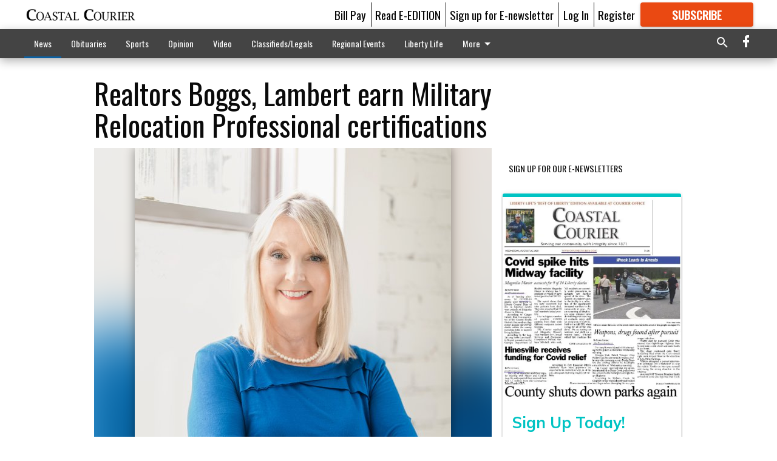

--- FILE ---
content_type: text/html; charset=utf-8
request_url: https://coastalcourier.com/news/realtors-boggs-lambert-earn-military-relocation-professional-certifications/?offset=1&snippet_index_75000002=1
body_size: 10878
content:




<div data-ajax-content-page-boundary>
    <div class="anvil-padding-bottom">
        
            
                
                    

<span data-page-tracker
      data-page-tracker-url="/news/documentary-tells-the-story-of-dorchester-academys-legacy/"
      data-page-tracker-title="Documentary tells the story of Dorchester Academy’s legacy"
      data-page-tracker-pk="75180547"
      data-page-tracker-analytics-payload="{&quot;view_data&quot;:{&quot;views_remaining&quot;:&quot;0&quot;},&quot;page_meta&quot;:{&quot;section&quot;:&quot;/news/&quot;,&quot;behind_paywall&quot;:true,&quot;page_id&quot;:75180547,&quot;page_created_at&quot;:&quot;2026-01-15 14:28:23.391406+00:00&quot;,&quot;page_created_age&quot;:530592,&quot;page_created_at_pretty&quot;:&quot;January 15, 2026&quot;,&quot;page_updated_at&quot;:&quot;2026-01-15 14:28:22.704000+00:00&quot;,&quot;page_updated_age&quot;:530592,&quot;tags&quot;:[],&quot;page_type&quot;:&quot;Article page&quot;,&quot;author&quot;:&quot;Pat Donahue&quot;,&quot;content_blocks&quot;:[&quot;Paragraph&quot;,&quot;Image&quot;,&quot;Image&quot;,&quot;Image&quot;],&quot;page_publication&quot;:&quot;Coastal Courier Editor/GM&quot;,&quot;character_count&quot;:6653,&quot;word_count&quot;:1121,&quot;paragraph_count&quot;:33,&quot;page_title&quot;:&quot;Documentary tells the story of Dorchester Academy\u2019s legacy&quot;}}"
>



<article class="anvil-article anvil-article--style--75000002" data-ajax-content-page-boundary>
    <header class="row expanded">
        <div class="column small-12 medium-10 medium-text-left">
            <div class="anvil-article__title">
                Documentary tells the story of Dorchester Academy’s legacy
            </div>
            
        </div>
    </header>
    <div class="row expanded">
        <div class="column">
            <figure class="row expanded column no-margin">
                <div class="anvil-images__image-container">

                    
                    
                    
                    

                    
                    

                    
                    

                    <picture class="anvil-images__image anvil-images__image--multiple-source anvil-images__image--main-article">
                        <source media="(max-width: 768px)" srcset="https://coastalcourier.cdn-anvilcms.net/media/images/2026/01/15/images/cc-cc-IMG_7086.max-752x423.jpg 1x, https://coastalcourier.cdn-anvilcms.net/media/images/2026/01/15/images/cc-cc-IMG_7086.max-1504x846.jpg 2x">
                        <source media="(max-width: 1024px)" srcset="https://coastalcourier.cdn-anvilcms.net/media/images/2026/01/15/images/cc-cc-IMG_7086.max-656x369.jpg 1x, https://coastalcourier.cdn-anvilcms.net/media/images/2026/01/15/images/cc-cc-IMG_7086.max-1312x738.jpg 2x">
                        <img src="https://coastalcourier.cdn-anvilcms.net/media/images/2026/01/15/images/cc-cc-IMG_7086.max-1200x675.jpg" srcset="https://coastalcourier.cdn-anvilcms.net/media/images/2026/01/15/images/cc-cc-IMG_7086.max-1200x675.jpg 1x, https://coastalcourier.cdn-anvilcms.net/media/images/2026/01/15/images/cc-cc-IMG_7086.max-2400x1350.jpg 2x" class="anvil-images__image--shadow">
                    </picture>

                    
                    
                    <img src="https://coastalcourier.cdn-anvilcms.net/media/images/2026/01/15/images/cc-cc-IMG_7086.max-752x423.jpg" alt="Dorchester documentary" class="anvil-images__background--glass"/>
                </div>
                
                    <figcaption class="image-caption anvil-padding-bottom">
                        Kay Flowers Johnson, a Hinesville native, and her husband Dan share a moment with former Atlanta mayor and UN ambassador Andrew Young after her interview with Young on Dorchester Academy.
Photos courtesy of Kay Flowers Johnson
                        
                    </figcaption>
                
            </figure>
            <div class="anvil-article__stream-wrapper">
                <div class="row expanded">
                    <div class="column small-12 medium-8">
                        
<span data-component="Byline"
      data-prop-author-name="Pat Donahue"
      data-prop-published-date="2026-01-15T09:28:23.391406-05:00"
      data-prop-updated-date="2026-01-15T09:28:22.704000-05:00"
      data-prop-publication="Coastal Courier Editor/GM"
      data-prop-profile-picture=""
      data-prop-profile-picture-style="circle"
      data-prop-author-page-url=""
      data-prop-twitter-handle=""
      data-prop-sass-prefix="style--75000002"
>
</span>

                    </div>
                    <div class="column small-12 medium-4 align-middle">
                        
<div data-component="ShareButtons"
     data-prop-url="https://coastalcourier.com/news/documentary-tells-the-story-of-dorchester-academys-legacy/"
     data-prop-sass-prefix="style--75000002"
     data-prop-show-facebook="true"
     data-prop-show-twitter="true">
</div>

                    </div>
                </div>
            </div>
            
            <div class="row expanded">
                <div class="column anvil-padding-bottom">
                    <div class="anvil-article__body">
                        
                        <div id="articleBody75180547">
                            
                                <div class="anvil-article__stream-wrapper">
                                    <div>
                                        As a child, Kay Flowers Johnson knew of the Dorchester Academy. What she didn’t know was its place in American history. Sunday, Johnson’s documentary on the legacy of Dorchester Academy will have its premiere at the Liberty County Performing Arts Center, with a tour of Dorchester to follow.
                                    </div>
                                    


<span data-paywall-config='{&quot;views&quot;:{&quot;remaining&quot;:0,&quot;total&quot;:1},&quot;registration_wall_enabled&quot;:true,&quot;user_has_online_circulation_subscription&quot;:false}'>
</span>
<div id="paywall-card" class="row expanded column" data-page="75180547">
    <section class="anvil-paywall-hit anvil-paywall-hit--style--75000002">
        <div data-component="Paywall"
             data-n-prop-page-pk="75180547"
             data-prop-page-url="https://coastalcourier.com/news/documentary-tells-the-story-of-dorchester-academys-legacy/"
             data-prop-block-regwall="false"
             data-prop-page-ajax-url="https://coastalcourier.com/news/realtors-boggs-lambert-earn-military-relocation-professional-certifications/?offset=1&create_license=true"
             data-prop-privacy-policy-url="https://coastalcourier.com/privacy-policy/"
             data-prop-terms-of-use-url="https://coastalcourier.com/terms-of-service/"
        ></div>
    </section>
</div>

                                </div>
                            
                        </div>
                    </div>
                </div>
            </div>
        </div>
        <div class="column content--rigid">
            <div class="row expanded column center-content anvil-padding-bottom" id="articleBody75180547Ad">
                


<div data-collapse-exclude>
    <div data-component="DynamicAdSlot" data-prop-sizes="[[300, 250], [300, 600]]" data-prop-size-mapping="[{&quot;viewport&quot;: [0, 0], &quot;sizes&quot;: [[300, 250]]}, {&quot;viewport&quot;: [768, 0], &quot;sizes&quot;: [[300, 600]]}]"
        data-prop-dfp-network-id="121231994" data-prop-ad-unit="anvil-skyscraper"
        data-prop-targeting-arguments="{&quot;page_type&quot;: &quot;article page&quot;, &quot;page_id&quot;: 75180547, &quot;section&quot;: &quot;News&quot;, &quot;rate_card&quot;: &quot;Courier metered rate&quot;, &quot;site&quot;: &quot;coastalcourier.com&quot;, &quot;uri&quot;: &quot;/news/realtors-boggs-lambert-earn-military-relocation-professional-certifications/&quot;}" data-prop-start-collapsed="False"></div>
</div>


            </div>
            <div class="row expanded column center-content anvil-padding-bottom" data-smart-collapse>
                

<div data-snippet-slot="top-page-right" >
    
<div data-inf-scroll-query="snippet_index_75000002" data-inf-scroll-query-value="2">
    
        



    
<div class="anvil-label anvil-label--style--75000002 ">
    <span class="anvil-label
                
                anvil-label--offset
                
                ">
        
            <span class="anvil-label__item">
            Latest Obituaries
            </span>
        
        
        
        
            </span>
        
</div>



<div data-component="RssFeedReader" 
    data-prop-endpoint="/api/v1/read_rss/"
    data-prop-show-description="True"
    data-prop-feed-url="http://www.legacy.com/obituaries/coastalcourier/services/rss.ashx?type=full:0Phwb8zAlz58giOSM-a9xs7qHERABRkwmIiXw_nEGK4"
    data-prop-description-length="150"
    data-prop-top-content="&lt;div class=&quot;rich-text&quot;&gt;&lt;/div&gt;"
    data-habitat-class="rss-snippet rss-snippet--medium rss-snippet--style--75000002 rss-snippet--default"></div>

    
</div>
</div>
            </div>
        </div>
        <div class="anvil-padding-bottom--minor anvil-padding-top--minor column small-12 center-content anvil-margin
        content__background--neutral-theme" data-smart-collapse>
            

<div data-snippet-slot="after_article" >
    
                


<div data-collapse-exclude>
    <div data-component="DynamicAdSlot" data-prop-sizes="[[300, 250], [320, 50], [300, 50], [970, 90], [728, 90], [660, 90], [990, 90]]" data-prop-size-mapping="[{&quot;viewport&quot;: [0, 0], &quot;sizes&quot;: [[300, 250], [320, 50], [300, 50]]}, {&quot;viewport&quot;: [1024, 0], &quot;sizes&quot;: [[970, 90], [728, 90], [660, 90]]}, {&quot;viewport&quot;: [1440, 0], &quot;sizes&quot;: [[990, 90], [970, 90], [728, 90], [660, 90]]}]"
        data-prop-dfp-network-id="121231994" data-prop-ad-unit="anvil-banner"
        data-prop-targeting-arguments="{&quot;page_type&quot;: &quot;article page&quot;, &quot;page_id&quot;: 75180547, &quot;section&quot;: &quot;News&quot;, &quot;rate_card&quot;: &quot;Courier metered rate&quot;, &quot;site&quot;: &quot;coastalcourier.com&quot;, &quot;uri&quot;: &quot;/news/realtors-boggs-lambert-earn-military-relocation-professional-certifications/&quot;}" data-prop-start-collapsed="False"></div>
</div>


            
</div>
        </div>
    </div>
</article>

</span>


                
            
        
    </div>
</div>


<span data-inf-scroll-query="scroll_content_page_count" data-inf-scroll-query-value="1">
</span>

<div class="row anvil-padding pagination align-center"
     
     data-inf-scroll-url="/news/realtors-boggs-lambert-earn-military-relocation-professional-certifications/?offset=2"
     >
    <div class="column shrink anvil-loader-wrapper">
        <div class="anvil-loader anvil-loader--style--75000002"></div>
    </div>
</div>


--- FILE ---
content_type: text/html; charset=utf-8
request_url: https://www.google.com/recaptcha/api2/anchor?ar=1&k=6LeJnaIZAAAAAMr3U3kn4bWISHRtCL7JyUkOiseq&co=aHR0cHM6Ly9jb2FzdGFsY291cmllci5jb206NDQz&hl=en&type=image&v=PoyoqOPhxBO7pBk68S4YbpHZ&theme=light&size=invisible&badge=bottomright&anchor-ms=20000&execute-ms=30000&cb=fzfxrfljn0t4
body_size: 49339
content:
<!DOCTYPE HTML><html dir="ltr" lang="en"><head><meta http-equiv="Content-Type" content="text/html; charset=UTF-8">
<meta http-equiv="X-UA-Compatible" content="IE=edge">
<title>reCAPTCHA</title>
<style type="text/css">
/* cyrillic-ext */
@font-face {
  font-family: 'Roboto';
  font-style: normal;
  font-weight: 400;
  font-stretch: 100%;
  src: url(//fonts.gstatic.com/s/roboto/v48/KFO7CnqEu92Fr1ME7kSn66aGLdTylUAMa3GUBHMdazTgWw.woff2) format('woff2');
  unicode-range: U+0460-052F, U+1C80-1C8A, U+20B4, U+2DE0-2DFF, U+A640-A69F, U+FE2E-FE2F;
}
/* cyrillic */
@font-face {
  font-family: 'Roboto';
  font-style: normal;
  font-weight: 400;
  font-stretch: 100%;
  src: url(//fonts.gstatic.com/s/roboto/v48/KFO7CnqEu92Fr1ME7kSn66aGLdTylUAMa3iUBHMdazTgWw.woff2) format('woff2');
  unicode-range: U+0301, U+0400-045F, U+0490-0491, U+04B0-04B1, U+2116;
}
/* greek-ext */
@font-face {
  font-family: 'Roboto';
  font-style: normal;
  font-weight: 400;
  font-stretch: 100%;
  src: url(//fonts.gstatic.com/s/roboto/v48/KFO7CnqEu92Fr1ME7kSn66aGLdTylUAMa3CUBHMdazTgWw.woff2) format('woff2');
  unicode-range: U+1F00-1FFF;
}
/* greek */
@font-face {
  font-family: 'Roboto';
  font-style: normal;
  font-weight: 400;
  font-stretch: 100%;
  src: url(//fonts.gstatic.com/s/roboto/v48/KFO7CnqEu92Fr1ME7kSn66aGLdTylUAMa3-UBHMdazTgWw.woff2) format('woff2');
  unicode-range: U+0370-0377, U+037A-037F, U+0384-038A, U+038C, U+038E-03A1, U+03A3-03FF;
}
/* math */
@font-face {
  font-family: 'Roboto';
  font-style: normal;
  font-weight: 400;
  font-stretch: 100%;
  src: url(//fonts.gstatic.com/s/roboto/v48/KFO7CnqEu92Fr1ME7kSn66aGLdTylUAMawCUBHMdazTgWw.woff2) format('woff2');
  unicode-range: U+0302-0303, U+0305, U+0307-0308, U+0310, U+0312, U+0315, U+031A, U+0326-0327, U+032C, U+032F-0330, U+0332-0333, U+0338, U+033A, U+0346, U+034D, U+0391-03A1, U+03A3-03A9, U+03B1-03C9, U+03D1, U+03D5-03D6, U+03F0-03F1, U+03F4-03F5, U+2016-2017, U+2034-2038, U+203C, U+2040, U+2043, U+2047, U+2050, U+2057, U+205F, U+2070-2071, U+2074-208E, U+2090-209C, U+20D0-20DC, U+20E1, U+20E5-20EF, U+2100-2112, U+2114-2115, U+2117-2121, U+2123-214F, U+2190, U+2192, U+2194-21AE, U+21B0-21E5, U+21F1-21F2, U+21F4-2211, U+2213-2214, U+2216-22FF, U+2308-230B, U+2310, U+2319, U+231C-2321, U+2336-237A, U+237C, U+2395, U+239B-23B7, U+23D0, U+23DC-23E1, U+2474-2475, U+25AF, U+25B3, U+25B7, U+25BD, U+25C1, U+25CA, U+25CC, U+25FB, U+266D-266F, U+27C0-27FF, U+2900-2AFF, U+2B0E-2B11, U+2B30-2B4C, U+2BFE, U+3030, U+FF5B, U+FF5D, U+1D400-1D7FF, U+1EE00-1EEFF;
}
/* symbols */
@font-face {
  font-family: 'Roboto';
  font-style: normal;
  font-weight: 400;
  font-stretch: 100%;
  src: url(//fonts.gstatic.com/s/roboto/v48/KFO7CnqEu92Fr1ME7kSn66aGLdTylUAMaxKUBHMdazTgWw.woff2) format('woff2');
  unicode-range: U+0001-000C, U+000E-001F, U+007F-009F, U+20DD-20E0, U+20E2-20E4, U+2150-218F, U+2190, U+2192, U+2194-2199, U+21AF, U+21E6-21F0, U+21F3, U+2218-2219, U+2299, U+22C4-22C6, U+2300-243F, U+2440-244A, U+2460-24FF, U+25A0-27BF, U+2800-28FF, U+2921-2922, U+2981, U+29BF, U+29EB, U+2B00-2BFF, U+4DC0-4DFF, U+FFF9-FFFB, U+10140-1018E, U+10190-1019C, U+101A0, U+101D0-101FD, U+102E0-102FB, U+10E60-10E7E, U+1D2C0-1D2D3, U+1D2E0-1D37F, U+1F000-1F0FF, U+1F100-1F1AD, U+1F1E6-1F1FF, U+1F30D-1F30F, U+1F315, U+1F31C, U+1F31E, U+1F320-1F32C, U+1F336, U+1F378, U+1F37D, U+1F382, U+1F393-1F39F, U+1F3A7-1F3A8, U+1F3AC-1F3AF, U+1F3C2, U+1F3C4-1F3C6, U+1F3CA-1F3CE, U+1F3D4-1F3E0, U+1F3ED, U+1F3F1-1F3F3, U+1F3F5-1F3F7, U+1F408, U+1F415, U+1F41F, U+1F426, U+1F43F, U+1F441-1F442, U+1F444, U+1F446-1F449, U+1F44C-1F44E, U+1F453, U+1F46A, U+1F47D, U+1F4A3, U+1F4B0, U+1F4B3, U+1F4B9, U+1F4BB, U+1F4BF, U+1F4C8-1F4CB, U+1F4D6, U+1F4DA, U+1F4DF, U+1F4E3-1F4E6, U+1F4EA-1F4ED, U+1F4F7, U+1F4F9-1F4FB, U+1F4FD-1F4FE, U+1F503, U+1F507-1F50B, U+1F50D, U+1F512-1F513, U+1F53E-1F54A, U+1F54F-1F5FA, U+1F610, U+1F650-1F67F, U+1F687, U+1F68D, U+1F691, U+1F694, U+1F698, U+1F6AD, U+1F6B2, U+1F6B9-1F6BA, U+1F6BC, U+1F6C6-1F6CF, U+1F6D3-1F6D7, U+1F6E0-1F6EA, U+1F6F0-1F6F3, U+1F6F7-1F6FC, U+1F700-1F7FF, U+1F800-1F80B, U+1F810-1F847, U+1F850-1F859, U+1F860-1F887, U+1F890-1F8AD, U+1F8B0-1F8BB, U+1F8C0-1F8C1, U+1F900-1F90B, U+1F93B, U+1F946, U+1F984, U+1F996, U+1F9E9, U+1FA00-1FA6F, U+1FA70-1FA7C, U+1FA80-1FA89, U+1FA8F-1FAC6, U+1FACE-1FADC, U+1FADF-1FAE9, U+1FAF0-1FAF8, U+1FB00-1FBFF;
}
/* vietnamese */
@font-face {
  font-family: 'Roboto';
  font-style: normal;
  font-weight: 400;
  font-stretch: 100%;
  src: url(//fonts.gstatic.com/s/roboto/v48/KFO7CnqEu92Fr1ME7kSn66aGLdTylUAMa3OUBHMdazTgWw.woff2) format('woff2');
  unicode-range: U+0102-0103, U+0110-0111, U+0128-0129, U+0168-0169, U+01A0-01A1, U+01AF-01B0, U+0300-0301, U+0303-0304, U+0308-0309, U+0323, U+0329, U+1EA0-1EF9, U+20AB;
}
/* latin-ext */
@font-face {
  font-family: 'Roboto';
  font-style: normal;
  font-weight: 400;
  font-stretch: 100%;
  src: url(//fonts.gstatic.com/s/roboto/v48/KFO7CnqEu92Fr1ME7kSn66aGLdTylUAMa3KUBHMdazTgWw.woff2) format('woff2');
  unicode-range: U+0100-02BA, U+02BD-02C5, U+02C7-02CC, U+02CE-02D7, U+02DD-02FF, U+0304, U+0308, U+0329, U+1D00-1DBF, U+1E00-1E9F, U+1EF2-1EFF, U+2020, U+20A0-20AB, U+20AD-20C0, U+2113, U+2C60-2C7F, U+A720-A7FF;
}
/* latin */
@font-face {
  font-family: 'Roboto';
  font-style: normal;
  font-weight: 400;
  font-stretch: 100%;
  src: url(//fonts.gstatic.com/s/roboto/v48/KFO7CnqEu92Fr1ME7kSn66aGLdTylUAMa3yUBHMdazQ.woff2) format('woff2');
  unicode-range: U+0000-00FF, U+0131, U+0152-0153, U+02BB-02BC, U+02C6, U+02DA, U+02DC, U+0304, U+0308, U+0329, U+2000-206F, U+20AC, U+2122, U+2191, U+2193, U+2212, U+2215, U+FEFF, U+FFFD;
}
/* cyrillic-ext */
@font-face {
  font-family: 'Roboto';
  font-style: normal;
  font-weight: 500;
  font-stretch: 100%;
  src: url(//fonts.gstatic.com/s/roboto/v48/KFO7CnqEu92Fr1ME7kSn66aGLdTylUAMa3GUBHMdazTgWw.woff2) format('woff2');
  unicode-range: U+0460-052F, U+1C80-1C8A, U+20B4, U+2DE0-2DFF, U+A640-A69F, U+FE2E-FE2F;
}
/* cyrillic */
@font-face {
  font-family: 'Roboto';
  font-style: normal;
  font-weight: 500;
  font-stretch: 100%;
  src: url(//fonts.gstatic.com/s/roboto/v48/KFO7CnqEu92Fr1ME7kSn66aGLdTylUAMa3iUBHMdazTgWw.woff2) format('woff2');
  unicode-range: U+0301, U+0400-045F, U+0490-0491, U+04B0-04B1, U+2116;
}
/* greek-ext */
@font-face {
  font-family: 'Roboto';
  font-style: normal;
  font-weight: 500;
  font-stretch: 100%;
  src: url(//fonts.gstatic.com/s/roboto/v48/KFO7CnqEu92Fr1ME7kSn66aGLdTylUAMa3CUBHMdazTgWw.woff2) format('woff2');
  unicode-range: U+1F00-1FFF;
}
/* greek */
@font-face {
  font-family: 'Roboto';
  font-style: normal;
  font-weight: 500;
  font-stretch: 100%;
  src: url(//fonts.gstatic.com/s/roboto/v48/KFO7CnqEu92Fr1ME7kSn66aGLdTylUAMa3-UBHMdazTgWw.woff2) format('woff2');
  unicode-range: U+0370-0377, U+037A-037F, U+0384-038A, U+038C, U+038E-03A1, U+03A3-03FF;
}
/* math */
@font-face {
  font-family: 'Roboto';
  font-style: normal;
  font-weight: 500;
  font-stretch: 100%;
  src: url(//fonts.gstatic.com/s/roboto/v48/KFO7CnqEu92Fr1ME7kSn66aGLdTylUAMawCUBHMdazTgWw.woff2) format('woff2');
  unicode-range: U+0302-0303, U+0305, U+0307-0308, U+0310, U+0312, U+0315, U+031A, U+0326-0327, U+032C, U+032F-0330, U+0332-0333, U+0338, U+033A, U+0346, U+034D, U+0391-03A1, U+03A3-03A9, U+03B1-03C9, U+03D1, U+03D5-03D6, U+03F0-03F1, U+03F4-03F5, U+2016-2017, U+2034-2038, U+203C, U+2040, U+2043, U+2047, U+2050, U+2057, U+205F, U+2070-2071, U+2074-208E, U+2090-209C, U+20D0-20DC, U+20E1, U+20E5-20EF, U+2100-2112, U+2114-2115, U+2117-2121, U+2123-214F, U+2190, U+2192, U+2194-21AE, U+21B0-21E5, U+21F1-21F2, U+21F4-2211, U+2213-2214, U+2216-22FF, U+2308-230B, U+2310, U+2319, U+231C-2321, U+2336-237A, U+237C, U+2395, U+239B-23B7, U+23D0, U+23DC-23E1, U+2474-2475, U+25AF, U+25B3, U+25B7, U+25BD, U+25C1, U+25CA, U+25CC, U+25FB, U+266D-266F, U+27C0-27FF, U+2900-2AFF, U+2B0E-2B11, U+2B30-2B4C, U+2BFE, U+3030, U+FF5B, U+FF5D, U+1D400-1D7FF, U+1EE00-1EEFF;
}
/* symbols */
@font-face {
  font-family: 'Roboto';
  font-style: normal;
  font-weight: 500;
  font-stretch: 100%;
  src: url(//fonts.gstatic.com/s/roboto/v48/KFO7CnqEu92Fr1ME7kSn66aGLdTylUAMaxKUBHMdazTgWw.woff2) format('woff2');
  unicode-range: U+0001-000C, U+000E-001F, U+007F-009F, U+20DD-20E0, U+20E2-20E4, U+2150-218F, U+2190, U+2192, U+2194-2199, U+21AF, U+21E6-21F0, U+21F3, U+2218-2219, U+2299, U+22C4-22C6, U+2300-243F, U+2440-244A, U+2460-24FF, U+25A0-27BF, U+2800-28FF, U+2921-2922, U+2981, U+29BF, U+29EB, U+2B00-2BFF, U+4DC0-4DFF, U+FFF9-FFFB, U+10140-1018E, U+10190-1019C, U+101A0, U+101D0-101FD, U+102E0-102FB, U+10E60-10E7E, U+1D2C0-1D2D3, U+1D2E0-1D37F, U+1F000-1F0FF, U+1F100-1F1AD, U+1F1E6-1F1FF, U+1F30D-1F30F, U+1F315, U+1F31C, U+1F31E, U+1F320-1F32C, U+1F336, U+1F378, U+1F37D, U+1F382, U+1F393-1F39F, U+1F3A7-1F3A8, U+1F3AC-1F3AF, U+1F3C2, U+1F3C4-1F3C6, U+1F3CA-1F3CE, U+1F3D4-1F3E0, U+1F3ED, U+1F3F1-1F3F3, U+1F3F5-1F3F7, U+1F408, U+1F415, U+1F41F, U+1F426, U+1F43F, U+1F441-1F442, U+1F444, U+1F446-1F449, U+1F44C-1F44E, U+1F453, U+1F46A, U+1F47D, U+1F4A3, U+1F4B0, U+1F4B3, U+1F4B9, U+1F4BB, U+1F4BF, U+1F4C8-1F4CB, U+1F4D6, U+1F4DA, U+1F4DF, U+1F4E3-1F4E6, U+1F4EA-1F4ED, U+1F4F7, U+1F4F9-1F4FB, U+1F4FD-1F4FE, U+1F503, U+1F507-1F50B, U+1F50D, U+1F512-1F513, U+1F53E-1F54A, U+1F54F-1F5FA, U+1F610, U+1F650-1F67F, U+1F687, U+1F68D, U+1F691, U+1F694, U+1F698, U+1F6AD, U+1F6B2, U+1F6B9-1F6BA, U+1F6BC, U+1F6C6-1F6CF, U+1F6D3-1F6D7, U+1F6E0-1F6EA, U+1F6F0-1F6F3, U+1F6F7-1F6FC, U+1F700-1F7FF, U+1F800-1F80B, U+1F810-1F847, U+1F850-1F859, U+1F860-1F887, U+1F890-1F8AD, U+1F8B0-1F8BB, U+1F8C0-1F8C1, U+1F900-1F90B, U+1F93B, U+1F946, U+1F984, U+1F996, U+1F9E9, U+1FA00-1FA6F, U+1FA70-1FA7C, U+1FA80-1FA89, U+1FA8F-1FAC6, U+1FACE-1FADC, U+1FADF-1FAE9, U+1FAF0-1FAF8, U+1FB00-1FBFF;
}
/* vietnamese */
@font-face {
  font-family: 'Roboto';
  font-style: normal;
  font-weight: 500;
  font-stretch: 100%;
  src: url(//fonts.gstatic.com/s/roboto/v48/KFO7CnqEu92Fr1ME7kSn66aGLdTylUAMa3OUBHMdazTgWw.woff2) format('woff2');
  unicode-range: U+0102-0103, U+0110-0111, U+0128-0129, U+0168-0169, U+01A0-01A1, U+01AF-01B0, U+0300-0301, U+0303-0304, U+0308-0309, U+0323, U+0329, U+1EA0-1EF9, U+20AB;
}
/* latin-ext */
@font-face {
  font-family: 'Roboto';
  font-style: normal;
  font-weight: 500;
  font-stretch: 100%;
  src: url(//fonts.gstatic.com/s/roboto/v48/KFO7CnqEu92Fr1ME7kSn66aGLdTylUAMa3KUBHMdazTgWw.woff2) format('woff2');
  unicode-range: U+0100-02BA, U+02BD-02C5, U+02C7-02CC, U+02CE-02D7, U+02DD-02FF, U+0304, U+0308, U+0329, U+1D00-1DBF, U+1E00-1E9F, U+1EF2-1EFF, U+2020, U+20A0-20AB, U+20AD-20C0, U+2113, U+2C60-2C7F, U+A720-A7FF;
}
/* latin */
@font-face {
  font-family: 'Roboto';
  font-style: normal;
  font-weight: 500;
  font-stretch: 100%;
  src: url(//fonts.gstatic.com/s/roboto/v48/KFO7CnqEu92Fr1ME7kSn66aGLdTylUAMa3yUBHMdazQ.woff2) format('woff2');
  unicode-range: U+0000-00FF, U+0131, U+0152-0153, U+02BB-02BC, U+02C6, U+02DA, U+02DC, U+0304, U+0308, U+0329, U+2000-206F, U+20AC, U+2122, U+2191, U+2193, U+2212, U+2215, U+FEFF, U+FFFD;
}
/* cyrillic-ext */
@font-face {
  font-family: 'Roboto';
  font-style: normal;
  font-weight: 900;
  font-stretch: 100%;
  src: url(//fonts.gstatic.com/s/roboto/v48/KFO7CnqEu92Fr1ME7kSn66aGLdTylUAMa3GUBHMdazTgWw.woff2) format('woff2');
  unicode-range: U+0460-052F, U+1C80-1C8A, U+20B4, U+2DE0-2DFF, U+A640-A69F, U+FE2E-FE2F;
}
/* cyrillic */
@font-face {
  font-family: 'Roboto';
  font-style: normal;
  font-weight: 900;
  font-stretch: 100%;
  src: url(//fonts.gstatic.com/s/roboto/v48/KFO7CnqEu92Fr1ME7kSn66aGLdTylUAMa3iUBHMdazTgWw.woff2) format('woff2');
  unicode-range: U+0301, U+0400-045F, U+0490-0491, U+04B0-04B1, U+2116;
}
/* greek-ext */
@font-face {
  font-family: 'Roboto';
  font-style: normal;
  font-weight: 900;
  font-stretch: 100%;
  src: url(//fonts.gstatic.com/s/roboto/v48/KFO7CnqEu92Fr1ME7kSn66aGLdTylUAMa3CUBHMdazTgWw.woff2) format('woff2');
  unicode-range: U+1F00-1FFF;
}
/* greek */
@font-face {
  font-family: 'Roboto';
  font-style: normal;
  font-weight: 900;
  font-stretch: 100%;
  src: url(//fonts.gstatic.com/s/roboto/v48/KFO7CnqEu92Fr1ME7kSn66aGLdTylUAMa3-UBHMdazTgWw.woff2) format('woff2');
  unicode-range: U+0370-0377, U+037A-037F, U+0384-038A, U+038C, U+038E-03A1, U+03A3-03FF;
}
/* math */
@font-face {
  font-family: 'Roboto';
  font-style: normal;
  font-weight: 900;
  font-stretch: 100%;
  src: url(//fonts.gstatic.com/s/roboto/v48/KFO7CnqEu92Fr1ME7kSn66aGLdTylUAMawCUBHMdazTgWw.woff2) format('woff2');
  unicode-range: U+0302-0303, U+0305, U+0307-0308, U+0310, U+0312, U+0315, U+031A, U+0326-0327, U+032C, U+032F-0330, U+0332-0333, U+0338, U+033A, U+0346, U+034D, U+0391-03A1, U+03A3-03A9, U+03B1-03C9, U+03D1, U+03D5-03D6, U+03F0-03F1, U+03F4-03F5, U+2016-2017, U+2034-2038, U+203C, U+2040, U+2043, U+2047, U+2050, U+2057, U+205F, U+2070-2071, U+2074-208E, U+2090-209C, U+20D0-20DC, U+20E1, U+20E5-20EF, U+2100-2112, U+2114-2115, U+2117-2121, U+2123-214F, U+2190, U+2192, U+2194-21AE, U+21B0-21E5, U+21F1-21F2, U+21F4-2211, U+2213-2214, U+2216-22FF, U+2308-230B, U+2310, U+2319, U+231C-2321, U+2336-237A, U+237C, U+2395, U+239B-23B7, U+23D0, U+23DC-23E1, U+2474-2475, U+25AF, U+25B3, U+25B7, U+25BD, U+25C1, U+25CA, U+25CC, U+25FB, U+266D-266F, U+27C0-27FF, U+2900-2AFF, U+2B0E-2B11, U+2B30-2B4C, U+2BFE, U+3030, U+FF5B, U+FF5D, U+1D400-1D7FF, U+1EE00-1EEFF;
}
/* symbols */
@font-face {
  font-family: 'Roboto';
  font-style: normal;
  font-weight: 900;
  font-stretch: 100%;
  src: url(//fonts.gstatic.com/s/roboto/v48/KFO7CnqEu92Fr1ME7kSn66aGLdTylUAMaxKUBHMdazTgWw.woff2) format('woff2');
  unicode-range: U+0001-000C, U+000E-001F, U+007F-009F, U+20DD-20E0, U+20E2-20E4, U+2150-218F, U+2190, U+2192, U+2194-2199, U+21AF, U+21E6-21F0, U+21F3, U+2218-2219, U+2299, U+22C4-22C6, U+2300-243F, U+2440-244A, U+2460-24FF, U+25A0-27BF, U+2800-28FF, U+2921-2922, U+2981, U+29BF, U+29EB, U+2B00-2BFF, U+4DC0-4DFF, U+FFF9-FFFB, U+10140-1018E, U+10190-1019C, U+101A0, U+101D0-101FD, U+102E0-102FB, U+10E60-10E7E, U+1D2C0-1D2D3, U+1D2E0-1D37F, U+1F000-1F0FF, U+1F100-1F1AD, U+1F1E6-1F1FF, U+1F30D-1F30F, U+1F315, U+1F31C, U+1F31E, U+1F320-1F32C, U+1F336, U+1F378, U+1F37D, U+1F382, U+1F393-1F39F, U+1F3A7-1F3A8, U+1F3AC-1F3AF, U+1F3C2, U+1F3C4-1F3C6, U+1F3CA-1F3CE, U+1F3D4-1F3E0, U+1F3ED, U+1F3F1-1F3F3, U+1F3F5-1F3F7, U+1F408, U+1F415, U+1F41F, U+1F426, U+1F43F, U+1F441-1F442, U+1F444, U+1F446-1F449, U+1F44C-1F44E, U+1F453, U+1F46A, U+1F47D, U+1F4A3, U+1F4B0, U+1F4B3, U+1F4B9, U+1F4BB, U+1F4BF, U+1F4C8-1F4CB, U+1F4D6, U+1F4DA, U+1F4DF, U+1F4E3-1F4E6, U+1F4EA-1F4ED, U+1F4F7, U+1F4F9-1F4FB, U+1F4FD-1F4FE, U+1F503, U+1F507-1F50B, U+1F50D, U+1F512-1F513, U+1F53E-1F54A, U+1F54F-1F5FA, U+1F610, U+1F650-1F67F, U+1F687, U+1F68D, U+1F691, U+1F694, U+1F698, U+1F6AD, U+1F6B2, U+1F6B9-1F6BA, U+1F6BC, U+1F6C6-1F6CF, U+1F6D3-1F6D7, U+1F6E0-1F6EA, U+1F6F0-1F6F3, U+1F6F7-1F6FC, U+1F700-1F7FF, U+1F800-1F80B, U+1F810-1F847, U+1F850-1F859, U+1F860-1F887, U+1F890-1F8AD, U+1F8B0-1F8BB, U+1F8C0-1F8C1, U+1F900-1F90B, U+1F93B, U+1F946, U+1F984, U+1F996, U+1F9E9, U+1FA00-1FA6F, U+1FA70-1FA7C, U+1FA80-1FA89, U+1FA8F-1FAC6, U+1FACE-1FADC, U+1FADF-1FAE9, U+1FAF0-1FAF8, U+1FB00-1FBFF;
}
/* vietnamese */
@font-face {
  font-family: 'Roboto';
  font-style: normal;
  font-weight: 900;
  font-stretch: 100%;
  src: url(//fonts.gstatic.com/s/roboto/v48/KFO7CnqEu92Fr1ME7kSn66aGLdTylUAMa3OUBHMdazTgWw.woff2) format('woff2');
  unicode-range: U+0102-0103, U+0110-0111, U+0128-0129, U+0168-0169, U+01A0-01A1, U+01AF-01B0, U+0300-0301, U+0303-0304, U+0308-0309, U+0323, U+0329, U+1EA0-1EF9, U+20AB;
}
/* latin-ext */
@font-face {
  font-family: 'Roboto';
  font-style: normal;
  font-weight: 900;
  font-stretch: 100%;
  src: url(//fonts.gstatic.com/s/roboto/v48/KFO7CnqEu92Fr1ME7kSn66aGLdTylUAMa3KUBHMdazTgWw.woff2) format('woff2');
  unicode-range: U+0100-02BA, U+02BD-02C5, U+02C7-02CC, U+02CE-02D7, U+02DD-02FF, U+0304, U+0308, U+0329, U+1D00-1DBF, U+1E00-1E9F, U+1EF2-1EFF, U+2020, U+20A0-20AB, U+20AD-20C0, U+2113, U+2C60-2C7F, U+A720-A7FF;
}
/* latin */
@font-face {
  font-family: 'Roboto';
  font-style: normal;
  font-weight: 900;
  font-stretch: 100%;
  src: url(//fonts.gstatic.com/s/roboto/v48/KFO7CnqEu92Fr1ME7kSn66aGLdTylUAMa3yUBHMdazQ.woff2) format('woff2');
  unicode-range: U+0000-00FF, U+0131, U+0152-0153, U+02BB-02BC, U+02C6, U+02DA, U+02DC, U+0304, U+0308, U+0329, U+2000-206F, U+20AC, U+2122, U+2191, U+2193, U+2212, U+2215, U+FEFF, U+FFFD;
}

</style>
<link rel="stylesheet" type="text/css" href="https://www.gstatic.com/recaptcha/releases/PoyoqOPhxBO7pBk68S4YbpHZ/styles__ltr.css">
<script nonce="NF_OmDfxmx3VxYdZg8JODQ" type="text/javascript">window['__recaptcha_api'] = 'https://www.google.com/recaptcha/api2/';</script>
<script type="text/javascript" src="https://www.gstatic.com/recaptcha/releases/PoyoqOPhxBO7pBk68S4YbpHZ/recaptcha__en.js" nonce="NF_OmDfxmx3VxYdZg8JODQ">
      
    </script></head>
<body><div id="rc-anchor-alert" class="rc-anchor-alert"></div>
<input type="hidden" id="recaptcha-token" value="[base64]">
<script type="text/javascript" nonce="NF_OmDfxmx3VxYdZg8JODQ">
      recaptcha.anchor.Main.init("[\x22ainput\x22,[\x22bgdata\x22,\x22\x22,\[base64]/[base64]/[base64]/[base64]/[base64]/UltsKytdPUU6KEU8MjA0OD9SW2wrK109RT4+NnwxOTI6KChFJjY0NTEyKT09NTUyOTYmJk0rMTxjLmxlbmd0aCYmKGMuY2hhckNvZGVBdChNKzEpJjY0NTEyKT09NTYzMjA/[base64]/[base64]/[base64]/[base64]/[base64]/[base64]/[base64]\x22,\[base64]\\u003d\\u003d\x22,\x22dMOfwoPDmcKiL8OKwqHClMKHw7vCgAvDl8ORBnRrUkbCrWJnwq5Twqksw4fChWtOIcKtfcOrA8O4wos0T8OIwqrCuMKnHzLDvcK/w6EYNcKUcmJdwoBVEcOCRi0dSlcnw6E/SwhEVcOHRcO7V8OxwoDDrcOpw7Zew7ope8Oewpd6Rm8MwofDmEoYBcO5SlISwrLDs8Kiw7xrw7bCusKycsOLw4DDuBzCr8ONNMODw4/[base64]/B2nDiMOWwq0QWUvDksO7MiXCksKVSwjDtcKjwpBlwqDDsFLDmSRlw6swKcOYwrxPw5Z0MsOxQUgRYno6TsOWeGABeMOKw5MTXATDiF/CtzQ7Tzwsw7vCqsKocMKlw6FuFcKbwrYmURbCi0bCmGpOwrhLw5XCqRHCjcKdw73DliPCplTCvw0LPMOjTsKowpcqRF3DoMKgF8KCwoPCnC0uw5HDhMKIVTV0wqcxScKmw69Dw47DtB7Dg2nDj1XDgxoxw6dBPxnCpkDDncK6w4xgaTzDuMK+dhYgwr/DhcKGw5HDighBV8KuwrRfw50NI8OGE8OVWcK5wpYTKsOOC8KWU8O0wqbCisKPTR0cajBPBht0woRMwq7DlMKLT8OERSzDhsKJb3g+RsORCMOow4HCpsK4eAByw6rCoBHDi0vCiMO+wojDvwtbw6USASTClVnDrcKSwqpxLjIoBg3Dm1fCgy/[base64]/Cm8KmTcKPPnLCvMOuV2N+wqQ5ScKND8KQwoIhw6E1KcONw653woMxwoDDtMO0LgYXHMO9XQ3CvnHCocOXwpROwoE9wo0/w7LDosOJw5HCt1LDswXDjsO0cMKdED1mR2nDvg/Dl8KvE2deRDBIL13CkSt5X3kSw5fCt8KDPsKeJzEJw6zDtUDDhwTCrcOkw7XCnzI6dsOkwoUzSMKdSzfCmF7CksKBwrhzwozDqGnCqsKjVFMPw57DhsO4b8OHCsO+wpLDpk3CqWASe1zCrcOlwrrDo8KmF2TDicOrwp/CuVpQfUHCrsOvIcKuPWfDqsOuHMOBBXXDlMONPMKnfwPDuMKhL8OTw48Uw61WwprCg8OyF8KZw4E4w5p0WlHCusOJbsKdwqDCl8Oywp1tw7XCn8O/dUkHwoPDicOdwoQKw7zDksKWw6ggwqbCtnzDkVdPZzJ1w6k0wonChnvCpTLCtnFMSGQOTsOCMsOfwq3Cph/Dpz3CsMK9LgQke8KFbAQXw7M9RUBLwq4UwqTCnsOFw43DvcOxCgFgw6jCpMK0w4BmD8KIFi/[base64]/Ct2/Dq0NnXmPDjcKQCsONPmRPw5PDuBkUZCLCpMKgwrMYfcOfSgRmHklOwqppw5TCpcORw4vDkx8Lw4fCh8O3w5jCkhwIR2tlwrnDlit7wpoDDcKXVsOvQz1xw6XDpsOuWgRgfznDusKDfQ7DrcOcdxw1cC02woZCdWDCtsKJOsOdw7x/[base64]/Di8KzwojDtkgLOVBlwq4mw7gowo/CjQfDqcONwoHDjzRRXSMMw4wPAAFldRzChMKIasK8YhZeQT/CkcOcZ3TCoMKaURzCucOWCcOTw5ADwpwXDR3CmMKMw6DDo8Oww5TCv8OQw6DCo8O2wrnCtsOwFcOgTQbDpnzCtMOlY8Oawp4oewtjOgXDtCs8Xl7CoRgIw5ASYn1+KsKuwr/DrsOSwqHCjVDDhETChEN4SsOjaMKQwqx2BE3Cr397w75UwqzCoh1uwo3CtwLDulQ6bTfDhAjDlxVYw5YDcsKbC8KgGxnDrMOxwpfCtcKSwofDpMO2P8KZT8O1wqliwpvDrcKIwqw2wprDlMK7I1fCjxEIwqHDnyrCsUXCt8KGwpYYwpHClk/[base64]/Du19Yf1MnQ8K5V8O1ZCrCo1DCgFkOKjsmw5rCpnkNLcKhBcOJdk/CkwtCb8Kyw4MnE8K4w79yB8KTwrrCoTcFXEg0QSVbRsKEw6rDpsKrZsKSw7xgw7rCiBXCsgNVw5PCoHrCtcKWwppAwpnDlVHCk0dgwrsbw6HDsioIwqcmw77CjGjCiDFZATpWbwwmwpTCqsONdMO2IS4XOMOxwp3CucKVw6bCjsOVwqQXDx/DjAc/w5YjfcOhwrLCnFTDg8KCw482w6PCt8KpdgHCs8KJw7/Dh2Z7TjTCq8K8wo95XD5gTMOtwpHCi8OzHSI7wpfCrsK6w4TDrcKNw5lsDsOXO8O4w7tWwq/Dg1h6FjxJJ8K4XHfCrMO9TFJKw4HCg8KBw59wJEXCrSDCisO0JcO7NxzCkBlYw78uFHfDo8OaRcOMOEN6OsODEnZYwpUyw5/CmsKBTBbCoXt8w73DlMOhwpYpwpTDiMO4wonDsGnDvw4NwoTCvsOiwp4/P3ohw5F/[base64]/DlAM7P8OXGQtQX8O5wqbDsj1GwrFWLX/DgwHCtS/Dt0TDksKSSsK7wopjNRJsw5JYw7p/woZLUFHCr8OfGxzDog9GDcKJw4LCuiR5THDDgBbCvsKAwq4GwqBbcgRxWcKMwrtYw7t2w7NBdAJFXcOqwqRWw6TDlMOLH8KKWEB1VsOLJFdJIy3DgcO/EsOnNMK0U8Kkw7LCtcOXwrcrwqV4wqHDl0hZLB1SwqjCj8O9wqwewqBxeEN1wozCqh7Cr8KxRATDncOzw4DChnPCvmbDt8OtdMOGGMKkScOywoFjwrB4LEnCgcOTcMOJLQl5GMKaBMKdwr/CuMOPw7ocVFjCncKawoRrasOJw7XDmUnCjFdFwp1yw7A5wq/DllZBwqPDrHDDlMODWg8xPHcWw5fDi1kTw4t4Py4XciFOwoUww7zCozrDtSbCgXNcw7gQwqRnw7ZfQcK2cGXCjEbCiMKQwrZVSXlUwq7CsDAgfMOrbsKIDcOZHREAAMKxJTFyw60pwrIeTMOHwrnDlMKHSMOyw63CqkJCaXPCoU/Co8K6UkTCv8O/BwsiI8OSwotxGE7DmAHDpWLDr8KcVmbCrsOVwq8IAgcbP1jDu1/ClMO/EyoXw7VQfDLDosK/w4BGw5U9ecKCw5UbwovDhMODw6wrGV5TfhLDksKBEgjCqcKswrHChsKzw4k7CMOHan52cBvCicO3wp5uFV/CpsK6wqxwZBlGwrMqEADDk0vCrEczw6/DjE/ChsK+NsKbwoIzw6oAfg0LBw1Sw7TDiCJPw73CvgXCkTdjSjTCmcO3Sn3Ci8KtaMObwoQAwp/[base64]/CpsO4wrnDrcOPwonCvsO/wot5w6fCksOGQwIawqlUwpnCl17DjMOaw6RXasOJwrYaJcK6wrxWw4RbOHHCvsKVAMK3CsOVw73DtsKJwrNKTFcYw4DDmH5/[base64]/[base64]/DpiXDg2TDt8KaWF3CnjjDkMO8ecO/w64uJMKDOzHDosKkw57Dmn/DlHrDgjRNwpfCv2LCtcOrR8OEDxtpQCrCssKjwo47w4duw59gw6rDlMKRYcKUbsKIwoNsVS0DcMOafy8wwqkuQ1cPwqs/[base64]/CuMKGwpvDiAfCr8OjBx/Dg3/[base64]/Ct8Oqw6DDpQ7CsCoRw5HCnEcKcyHDo1wbw67Co0LCix0BThPDiAFiPcK5w6MaEFTCvMO1AcO9woHCrcKhwrLCt8ONwog0wq9gwrzCjwsoA0UMLsK/wr1Aw5lvwok3w6rCl8O/[base64]/DpcOhN8OHwrM5woPCs0xFw5DCnVXCplJLw61FwoRXT8KbNcOcAMKqw4hWwpbDtwEkwoLDoR1rw4srw5YHCsOgw5onFMKBKcOjwrl/K8KVfi7DtgLDk8KJwo8ZWcObw5/[base64]/CkcO+dRnDhcKkwpQtXcKMw6nDh2DCosOdOsKCJ8OOw5/DkBTCi8K2UMKOw7rDilkMw5VJRMKHwp3Cm3p8wppnwqvCqHzDghpRw47ClmHDswAsKMOzPD3CvyglAcKlHFMaKsKcGsKwFg/CqSvDrMOYSW5zw5t1w6YRNsK8w4nClsOee3/Dl8KIw7NZw4s6wqNdWBrDtcKnwqEXw6fDuibCqTvCuMOwO8KDHghKZBlTw4TDviIxw6TDlMKswrvDsjZlbVXDucObI8KSw6gbVHVZYMK6LcOVWiZjcEDDvcOhcAR/[base64]/woQUw4DClDfCn8OUw7obwpPCu8O/[base64]/CiV/DhMOFwoDCsw9bf8K2w5d/wq0Hwq1IWWzCpkZ9f2bCkcKGwprCjl9qwp4Iw78swqHCnsO4b8KUP1/[base64]/QB1/[base64]/[base64]/Cv8OfHcOewrLCpHgCw6FfB8KcwrnDjcO3GSIJw4nDgiTCn8O/FE7DicK6wonCl8Kdwq3DpUXCmcKCwp3DnHdfSBc/FBEyO8KDHRQ8TTsiMTDCtW7DswB4wpTCnTEcY8OPw5ZFw6PCmiHDplfDl8K8wrl/G3stS8O1VRjCh8OLJwDDmsO5w7RPwrZ2EcO2w5dVUMOxcxtSQsOXwr7DtTBjw5XCoCjDoz3DtW7DqsObwqNCw5DChSnDqABuw4sMw5/CuMOewqhTNQ/DrMKsTRdISXFxwrhML1XCosOxa8KuBmAQwrVswqR0GsKWSMO3w5rDs8Kfw73DgmQ9e8K6KGDClkoSDU8hwq9qBUAxU8OWEUFaU3JVZzNQW18qGMO0HC5/wobDiG/[base64]/[base64]/DncKYN8KzwpfCg8KKJcOTET7DrMKFw4hcwpHCpMKBwoXDtsKhXsOODRk5w5cXesOTQcOWbx4/wpgqNwzDtVESCGo5w5fCqcK3wrxjwp7DjsOnRjjClj/DpsKuN8Ouw4jCqk/CisODPMOgB8OwaU1mw7wDV8KSAsO7B8K2w5LDiBHDv8K4w4wvecKyYULDvkpPwrA7c8OPLw1+bMOQwopda13CoHDDuH3CrhfCrmpfw7Q7w4LDhjjCkSUKwqd9w5vCtQ3DjsO4Um/CkVPCicOBwrXDv8KSGX7Dj8Kmwr4wwpzDucKhw5jDkSVEGxguw7Bgw4oGDD3Cijcrw4jCh8O0DR4fAsOdwoDCnnw4wpRBU8OPw4sDGynDrSzCm8OXQsKGf3YkLMKTwpgXwozCuwZKBG8TCy5+w7bDtFQ7w7kwwoZLHE/DscOWwp3ChQYBR8KvEMK7wrApPH1Ywp0WHMKjVsKzfUZ+Py/DlcKZwozCv8KmV8Oqw4DCty4bwp/[base64]/CrCN0w7YRZcOpw43Dvzd+w4QZwrrDpSTCn37CnGrCtMKtwrhWBcKFH8KYw652wqzDvhDDr8Kww7bDtsOdKMKIXcOfNQE2wr7CvCDCjhfDlHBVw6tiw4zDgcOiw4paHsK3XsKPw4LDv8KkXsKVwrzCpHXCg0fChxHCjUk3w7VHe8OMw5k0VXEMwp/DqVRPVTnChQzCgsO3SWktw5fClAnDsl4Swp5wwqfCncOCwrpMYsO9E8OCVsKEw4twwrHClxFJP8OxMcKKw67CtcKAwqXDncK2eMKOw43CgMODw5TDtsKqw6cEwo95TyIuHMKrw4TDoMOWHEhSAV0fw6EkGjrCucKHPcOBw6zDl8OCw4/[base64]/wqTDvU4xw5tsTjcXw4LDqhfDkgJjCVTCrwISw7fDuQvCosKSwqrDtTnCpMOuw6Now6oPwrVjwozDg8ONw7LCnAQ0IlxNETwKwrXDqMODwoLCssK1w7vDuUjCmAcXU15oNMOIeknDjStAw53CtcOedsKcwoZ2QsKXwo/Cr8OKwpN+w43CuMKxw43Ct8KUdsKlWiXCn8KSw57CmQfDgTHCqcK+wqDDuWdxwr4Mwqsawr7Ck8K6TiJIHV3DscKPaAzCosK+woXDgEAJwqbCiAjDosO5wrDCvhzDvS8uBwAgwrfDhRzCvENNCsOYwqEBMQbDmS5TRsK5w4/DvltfwrrDrsOSMALDjlzDj8OZXsOQRGDDh8OcFjwfXXQCdUx3wqbChjfCrwB1w4/CqiLCoUciAsKbw7jDgUfDnF8ww7vDnMKCBQ/CvsKnesOlIk0UKTDDvCBbwqBGwp7Dpx/DlwoOwrrCo8KSZ8OaAMO4w5zDqMKGw4p4LMO2KsKOAnzCsgbDgktuCyXCpcK/wr88bVBHw7zDgl0dUQHDg3oxN8KzWHV8w7vCuDbCt3Urw6R7w6hJQDvDuMKBW0whB2YBw7zCv0AswpnCksOlRz/CkcORw6nDqU7Cl3nCicKbw6DDhMOKw4YTd8OGwpfCjmfCrlrCqWfCiwlJwqxGw6DDpCzDiQIYA8OeYcK2wqcWw7BrTTfCiBh8wqsWHcK4FA1fw4EFwrpUwoNDw67DhsOSw6PDjcKWwrgAw7Jww4bDq8KHXybCpsKGasOhwo9cFsKneglrw5tGw7/DlMKXJyg7wowRw6rCsndmw4YMAAFVDsKzJjDDhcOlwqzDtT/[base64]/ZUHCk3VResKSw57DvsKGwqzCoy/[base64]/wotSwpVSw5BjK2fCkE/ChsKpw4XCsMKfw6QEw4dTwoxuwpnCt8OtATdXw4kFwpstwoTCpzTDj8OxXsKrLHDCnV8rW8OEXxR0VcKuwqLDlFjCgk4mwrpqwqXDq8KGwok2bMKyw59Nw695BxRXw4lEBFozw7TDtCHChMOFCMO7HsO7HU8zRQBHwqTCvMOUw6NFc8O4wpw/w6Ixw5XCoMOcMAtjKELCs8ODw4bDi2DDgcOKaMKdKcOfQzbDtsK3RsKCFMOcXz3DixIjLVDCtcKba8Kgw6/DlMKrLsOUw7k3w4gSwqbDrwliRy/DpGnCkhZJF8K+WcKuUsO2H8KBL8Okwpspw5rDswbCk8OVXMOlwo/Cq3/CocOxw5VKXnUAw40PwprCsTvCginDrjYLQ8OsJcO2w4cDBMKtw64+UgzCpTBNwo3DjXTDtSFwFx7DuMOhTcOdYsO8woYHw5cPO8ODaGIHwrDDmMOlw4XClMKqDV4qWcOvQcK4w4bDq8KTAMO2NsOTw51gCMKzScO1ecKKJcKKf8K/w5vCllw1wrd/bMKYSVs6C8Kbwq7DhyTCtg1twq/[base64]/w7TCmCPDk3PDqzbCjErCjEgKw7QGwooBw74NwprCnRMYw45Mw7vCnMOKIMK8w5YVNMKNw47DhEHCq2FHDXgILsOuSWbCr8KHw7xZcy7DmMKeDMO8ADRowq1/ZnUmFTk1wrZZbWNuw4MlwoBcbMKawo5MUcO7w6zDiXFWFsOiwoTCrcKCR8OPfMOSTnzDgcKiwoIMw4x4wohfS8K3wo07w6vDu8KHLcKmLWHCt8KxwpPDncK6Y8OeIsO1w5AIwr4qT0Fow4vDiMOYwr7CtjTDgcO5w5hTw6/Di0TCoTBwJ8O4wovDlzBRMU/CrVwwO8KuIcKqAcKVMVLDpj10wqHDp8OaF0zCh0QTecOzDsKDwqUlY1bDki1IwoHCrTR+wp/Drh47VcKiVsOIHHjDs8OQwqXDqD7Dt1cxI8OYw5rDgMOvIxbCkMOUD8O5w60sUwPDnEoJw4/DslAZw41qw7VuwqrCrcK3wovCmCIewpDDnwsISsKVAwEYK8OmQ21BwpkCw44SLxPDvALCjMOIw71fw6/[base64]/DvGMTwrXDl3Vfw7V7JsKRYcO6csKWKsKsLcKNDzlow5tdw4bDgx03EWMHwrbCrsOqLzlFw67DvWYGw6prw6XCkXDDoD/[base64]/BhJGw48HZh1Fw5BlcsO6wpTDmsO2Y0E1FQvCnsKAw5zClU/Cn8OAWMKJIG/[base64]/DgTQwE8KUwpwNwrFfw6FsMRUnZ8K1w79fJgZKw69iw4TDrHE1Q8OIeioLNFDChl3DoR9ewpp/wozDmMKoPcOCdClcMMOIGsO4wqUtwqpJJDHDsiBHH8KXdHDCpBPCusOhwpwrEcKqS8Oow5hRw40zwrXDujNVwosCwoVSEMK5NWFyw4fDjsKQcSXClMO8wolFwohLw58vWwTCinrCuFfClCdkNlgnTsKwd8KwwrEqMx3DpMKww6jDsMOEHFLDqBXDk8OgHsO/IQ3Dg8KMw58Iw6sQw7LDnHYvwrTClzXCk8KfwrNKNB5iwrAAwoPDiMO3UBPDuRHCmMKXQcOMS2t+wqXDnDrCmwovd8OjwqR+HcOjdH5Nwq8wWsOKUsK7YcOZIUAUw5Iqwo3Dm8KnwrvDn8OCwqhfwpvDg8K5b8OzX8OrBXvCmGfDrm/Ctlk4wpbDocKPw44dwpDCmcKZIsOswopww5nCusKkw6/DgsKqwqHDvEjCsgzDg3VqcMKYSMO4UBNdwqVYwoBHwofDi8OeGk7Dm3tCKMKlNAHClB4rIsOow5fCgsOBwrDCkMOZK2XDlsKnwoskw4LDl0LDiDw1wqHDuF06wrXCrMO2W8K1wrrCiMKbKRYNwozCnBE/a8OuwqkgH8Ofw4MOBmh1f8KWWMKqZzfCpwUvwq9pw63DgcKPwoQhQ8Obw4fCrcOMw6HDnyvDmgYww4rCl8OHwr/DlsOmEsOmwoAmBSoVcsOcw4DCpw8bfjDCr8OiY1B2wrbCqT5Ywq9cZcKUHcKrYMO2YRctMMONw6XCsmJgw48sD8O8wo8XKw3ClsOawoTDssOJbcKaKXDDnS9dwoUWw7RWERbCicKOKcOmw5t1R8OwRxDCicKnwobDk1Q8wr0qQcKPwrMcdcK/Z3J7w5EmwoLDkMKHwpVnwpwWw6oSPlbCucKWwpjCs8O/[base64]/DrgkTw7YoLFzCq2hBw6zDpG/[base64]/DhsKgAMKAw6bDqVZvK8OXRMOneX/CiR9awoQTwqvCr0F0TxFKw4vCuXwqwrN2G8OaHsOkBwUvGhZfwpDDu1V4wrXCnWnCu3jDt8Kpd0nChAxQQsOPwrJ2w5wlEMOaMWAuc8OfPcKuw6NXw4sROBlFbMOIw5TCjMOqOcK8OzHCgcKMIcKUw43Dr8O1w4JJw5/DhcOmwpRhADIZwp3Dj8O6X1DCqsOjB8OPw6cxQsOJF0gTRwvDi8Kpe8OfwqTDj8KPfCvCvBHDmHDCtxBZbcOqIcOvwrzDgMONwq9swrhga2R8GMOdwoo5NcOgV0nCp8KebGrDsBABfEhlM1zCksKPwqYFKwzCucKCZ0TDug3CvMKJw4A/DsOZwrDCu8KrbsOMM3fDosK+wrkuwq3CucKTw5rDkH/CgH40w4YXwq4Qw5TCo8KxworDvcOhYsK0PsKiw71dw6fCr8KgwrUNwr7DvSYdYcKJOsKZWHHCu8OlCVrCosK3w5Imwowkw6hpGMKQN8K6w4M8w63Co0nDhcKBwqXCgMOFBRYpwpE9RMOcKcKhUsKVMsOBVCfCp0NBwrDDnMO3wp/CpU1tUsK5SV8uWcOPwrwnwrlkO2zDviZ5w5hTw6PClcK0w7ckAcOsw7rCjsOtDEnCv8KHw6oTw4Bdw6gCY8O2wqxuwoBqAg/DjSjCmcKtw6obw7Aww6fCq8KBOcOcDwPDtcOZBMOTA3/CssKEEA3DtHoAZTvDlg3Do1suR8OGG8KawofDtMK2R8KJwqNxw4VZVGM8wpM6wprCnsOnesOBw7w2wq0VFsKfwr7Dh8OMwoQRD8Kuw5tkwo3CkWnChMOTw7PCvcKPw4cRNMKjf8K5wrLDqAHCnsKQw7IlbVpTL2LDrcKybEcnN8KlVGjCkcOpwp/[base64]/Ds3FKw5hBNRPDtMKDw7QTTcOXwogFw63DtEPCtm9nIwTDlcK/[base64]/[base64]/[base64]/woIlQW9Xw5oNwo40wrDDlsKsw63DrCwjw4YnwpfDn1w1EMO3wppyAcKQY2zDpTvDqh4GJMKaQ2DCnQZBNcKMCcK/[base64]/[base64]/[base64]/Dp8KpwoEGPTHDlRQ4PBDCisO3FEPCkk3CjcO5wrnCuFUbUStAw4zDhFfCv0tjHVRAw5rDnAtPDjlDNMKZaMOrLB7DicOAZMO0w64qWFY/wq3CocOGDsKTKA8lPcKew4LCvRfCp1QVwrTDtcO9woXDqMOLw7jCr8KDwq8zwoLDiMKTfcO/[base64]/CjMKxw5Zfw7DCmcKnw7jCpMKndFovwq0CS8KWBxXDtMKuwpRWdytIwobCiD3DgQ4kLsODwpVzwqdQZsKDSsO+wr3Ds1guewkAUSjDsxrCumvCh8Otwq3Du8K4I8OuKWNCwq/DvAQVRcKZw5LClBEaK1bDoytQwqgtLcKXWyHDvcO5DcKjbzRCbQM0F8OGLy/CvcOYw654EXJ8wrTCvkwAwpbDpsORQh0zYVh2w6howo7CvcOSw4jCliLDkMOATMOMw4rClC/DvW7DqEdtSsOtdgrDjcKsc8OjwqVKwqbCowrCjsK5wr9Kw7omwoLDkHhmYcOhHVUGwpZKw4U4worCqRIEQcKZw65jwpLDg8O1w7nDjTFhLWbDmMKZwqt7wrLCky9gBcOcWcKlwoZFw4o4OS/DlsOpwq7CvQ9Lw4DDgHs2w6jCkFIowrnDgVRXwppWPzPCs13DtMKcwovCmsKjwoxIw5XCrcKdUkfDncKlccK1wrJLwq0jw6HCkhoEwpAVwovDlQQIw6jDosOdwqZAAA7DvnA3w6TCp2vDtXzCmMO/H8K3cMKKwo3ClcKHwofDhMKEHsOJwo7Du8KpwrRaw7JZNQk8YkEMdMOyBSnDlcKpXMKMw6l2VC5two5XEsOCGcKKOcOpw5EywqNXRsK0wrdAPcKdw4R+w5FsdMKqW8OnXcODPXlowp/[base64]/[base64]/DjGxPQnh2QcKxw7EVFMKRKcOzW8KGA8OnF0Iqwok7JxLDnMO/[base64]/CkkQ9woUXUcOwTQp6wrZiNwLDiMKlw6BswppVWVjDsX4macKMw5NOKcO1DULCkMKIwoHDliTDvcKGwrtfw6J0XsO3eMKJw6vDhcK2QjrCpcOYwovCq8OAMDrCiXPDuyZ5wqNiwp3ChsOBNE3Dqi/DqsOgFw7Dm8OKw5VZc8ORw6wDw6k9NCxlbcKgI0XClsOfw6oJwovDucKpwo8tOA3CgEXCrQ8tw54Hwp1DPAQhwoJIIgjCggUqwrnDksKbSRZPwpZIw6IAwqHDn0DCrTnCjcO6w5PDmcKDKA5kYMKxwrDDnQ3Duy9GAsORGcOnw5QLCMOVwpbCkcK/wqHDusOEODZ0QTbDml/[base64]/wq/DsMKnF8OIw7nDosKhHRExeWTDtsO9w48xwqxOw6DDkh/CuMOSw5Z2w6DDohTDlsODSRomLFXDvcOHaigfw5PDqiDCtMOiw5g3A2Y/w7MiL8KyGcOrw70Aw5ofQsKewovCpsOgMsKYwoRCIAzDpHNZOcKbYh/CvHYqwpDCkUEGw7VCJsKmZVnCryPDq8OBR3nCgU94w4BUV8OmF8KgLXYAUAvCsWjClsKWVSXDnVLDhWFaKMO1w68dw5XCiMKfTzdVUEc5IsOKw6jDnsOYwpzDpXRjwqVucmvCm8OPAVvDt8OTwrYcNcO6wrrDkiMeR8OvNn/Dt2zCvcKZVyxuwqhhZEXDtgYswq/DtRnCnWxww7JSw47Dl1cOA8OkesK7wqkJwpwawqM+wp3DmcKowozCnzLDv8KuQy/[base64]/BkxgRWbDgTzCj8KJLjDDusKZwrcfZ8O+woDDlcKgw77CgcKzwpfCj3DClX3DocOiVH3Dr8OadD/DmMOWwojChkjDq8KtPhrCmsKVUcKawqnCqC3DrQgdw5sYIyTCssKBD8OkW8OJQsOzfsKawp0ye1rCrQjDqcObGcKYw5DDsAjCtEV+w7vCj8O8w4fCqMK9Fi7Cg8O2w4UzAxXCr8KbCnBOa1/[base64]/Crj1qGXXCqS7CuBoywqTCi8OUZMOQwr3ClsOPw5oKf1vCjRjDoMK9wqPCvmwhwr4GAMOew7fCpMO3w7DCjcKLfcO8BsK6w5jDg8Okw5XDmQ/Cq181w5bCmRDDknNOw4LCmD52wonCgW15wpzCjUrDkGvDqcK0OMO2MsKTM8Kuw4cVwrXDiBLCmMOxw7QVw6AcIhUhw6dCVFVMw7gewrJYw7Q/w77CmMO1XsKCwovDnMOZCcOnPwJNPsKGdwfDmnXDtX3CpsOSIMO3T8KjwoxKw5HDt1XChsOAw6bCgMOLThxewq48wqLDg8Kdw746F1UkXMK8Rg3CksOxPVLDvMKEZ8K9VknDjj8XWcK9w5/CshXDl8OoZHYawoAgwoknwoZrR3FPwq1qw4jDrzJoFsOJO8K3woUaLmUDMBXChgEWw4PCpHPDgMOWYUDDrMOXK8O9w5PDkMORNcORF8OGFljClMOFHgdow7YtccKmPMONwoTDuH8/L1DCjzcew5RUwr0BfRcTPMKaXcKUwpxbw7oMw4cHeMKRwpg+w65GGMOIEsOZw4p0w7fDpcKxZC9MBWzCrMOzwpzDoMOQw6TDoMKHwoB7LVfDtMOEe8KQw5zDrxQWesKZw7UTKz7Cj8Klw6XCnCTDp8KMPCXDiDzDt2tyA8OvBxrDq8OVw5wVw6DDqGk/AUQhGMOtwrMjSsKgw5tFUXXClsKGUmrDkcOlw6ZTw4/Dn8Kjw7h8aDBsw4fCkDFTw6VrRjsXwpjDtsKrw6/[base64]/w6XCh0gIwr12wpTCgsO/CcK/RcO3ZFtrJCwZXcKGwrBGw68ZQkAvH8OOfCYWGh7Do2d+WcOyGikhAsKgPHXChizDmVUTw7NLw4nCoMOyw7FFwp/DrRgXJhY9wp/Cv8O2w7PCpl7Clz7Dk8Oow7cbw6XClBt9wqXCpgfDhcKJw4DCgl5Sw4cww5d3wrvDr1vDmDXDiR/DqMOUMg3DicKJwrvDnWMywpwkKcK0wox9IcKRcsOyw63ChcKwGi/Dr8K/w4RPw7N5woTCjytmYnjDtcOHw6bCmxZzYcOOw5DDjsKTaWzDtsO1wqILSsOMw7NUFsOzw4tpC8KjWUDCo8KiNMKaYHTDuzh+w74THnLCocKjw5LDrMOUwpXCtsObJHAvw57DlsK2woQFa3TDhcOYOk7DgMO7VE3DmMO/w6sEeMObcMKKwpQqVHHDkcKRw5TDuCnCssKtw5rCuHbDhcKQwp4pfnhwJQsEwrXDrsOuZjfDoQgsVcOww5dGw71Uw5dbHE/Cs8OKGlLCnMKHNMKpw47DjytEw4vClGVDwppOwpbChSfDhcOCwod4BMKSwo3DncOJw4bCusKRw5pEeT3DnSFKV8OgwrbCn8KIw4XDkcKIw5DCh8KeMcOiRU/ClMOQwpQfT3ZTIcOTEHvCmMKDwrbCosKpacKhw6vClnTDhcKLwq3DmFZ2w5vDmsK2PMOPLsO1W2Z2HcKoaTtQKSDCuVJzw65qDSxWMMO8w5LDqmLDo1XDtsOiXMOIZMKwwo/Cu8KwwofClSgIwq5fw7MqRHoTwrjDlMKqN1JuDsOjwoF/fcKBwpTCswjDlMKuUcKnK8K9eMK5fMK3w7lxwpF9w5Axw4skwq1EXGLDiFbDky1Nw74rwo0ffQ/DicKtwpjCusKhDWrDoFjDlsOgwrDDqS5pw4/CmsK8LcKxG8OVw63DlTBUwrPDvlDDlsKWwprCi8KGBcK8IyQGw6bCmnd4wr0PwrNuO2oCVE3DicOnwoBfTRB7w6fCuwXDmCDCkh4kHRZCERNSwohMw4/DqcOLwqHDi8OoQMOFw6FGwoI7wrRCwrXDkMOew4/DnsKFYcOKK346DGZ2QMKHw6JFw7BxwoUswrDDkCUOeQFndcKdWcKwX1LCh8OAR2FnwpbDpcOKwqrDgk7DmGnCgsOwwq3Cp8K9w6Ngwo/[base64]/[base64]/CrHvCocOsw5rDsmTDl0/CncOxRFJPb8KXw7UzKUrDpsKiwo0gByLCr8KybcORWg4rIMKHcztmSsKia8KAMloDYcK+w5LDtsObOsKubEonw4DDh2o1wobDlDXDo8KQwoMGH1HDvcK0RcOaPMOyRsKpGiRrw5sbw4vClQDCm8KeCCnDt8Kowo7CgcOtG8KsVRM2MsKHw5DDgCoFUmYpwo/DiMOkG8O6b0NdMcKvw5nDssKUwowew4LDgcOMGiXDnhslJit+JsOgw7Iuw57DigDCt8KqCcOaVsORam5uwphjfw94flgIw4Erw4DCjcK7OcKyw5XDrG/ClcKBGcOuwopyw7cvw6UEVkBdSAfDljdVYMKAwqFSZBDDlcOvcG9Ew7A7ZcKTEsO2SwY7wqkdF8ODw4TCtsK5cg3Co8OmEG4bw7cqUQFDWMKswo7Cp1A5HMOOw6rCrsK5woLDok/[base64]/DhMKMHkN+F2XCuMK9w7EjwrAqH8KFDTvCr0w+S8O/w7zDjRdWP0VWw6PClAklwr0vwoHCh1HDtFxDH8K7T3/CqMOyw6o3OwvCpWTCr2gQwrfDrsKVbcO5w594w6rCj8KrGWtwJMOMw7LDqsKob8ONbz/DlklmQsKBw4DCsztAw6kPwroDWhHDhsObX0/DoV9+f8OIw4EFTUnCtE/[base64]/CoCPDsxERC13CoTt/I0nDvcOiwpAcw4XDksKZwrbDuBE0wpo7GnnCuBANwpzDrz7DtExTwrLDsUfDti/CmcKbw4xBBsOAE8K8w4vDssKSY3ZZw5fDsMOxGDQXacOCdBPDqx8Vw7HDpkRfacOew7BsLmnDm3p3wo7DjcODwrNcwrhWwqjCoMOcwrxNVFPDrSQ9w4wuwo/Dt8OmSMOow7fDkMK9Bw0tw7suHcK9AE/CoHJ/c17Ck8KHVkfDvcKZw4HDkWFawrrDvMOywp4wwpDCksOIw5fCrcKbFcK0fG9+YcOEwp8mSVrCr8Olwq3CkUbDi8OUw5bCmcKKSVJUbh3Con7CvsKuAjrDqiDDjyzDtsOfw5xkwqpKwr3CnMKuwpDCrcKjXEbCq8Krw61qXzInwol7MsK/[base64]/Z8K2AMOywpLCm8OGf3/[base64]/[base64]/[base64]/wrpOw5TDksKAwqHChcKUw4vCmcKXckbCugdyYcKmF3oiYcOcFMKOwr3DmMOLQRXCqlLDkgLChDFBwosNw7M+IsOuwpTCsWQFHF9kwocCPyJdwrbCvVotw5Ydw4BRwp5eH8OcTkIwwonDh3HCmcKQwprCtsODw4lhLinCjmkmw7PCt8OXwog0wpgqwpTDoXnDpW/ChcK+ccO8wq4fRj53ZcOBS8KQSjhPb3tDecOVScOqUcORw4JLCBp4wr7Cp8O8V8OmNMOKwqvCncKnw6/Cg0/DjFYBa8O0WMK5H8O+EcO7IsKFw4Ugw6ZZwo/DucOTZzJEccKkw5XCuGvDpUd0HMK7GBktUEnDnUMfAFnDthjDp8Kew5fDkgF7wofCvR5RQg0lCcOIwr0ew7d2w5sCK3PCpnkDwrNIOkjCnBLClTrDgMOpwofCrSRpXMOUwrTDqMKKCHRODnkrwrZhVMOEwqjDmlV/wohgcj8/[base64]/w4AkS8KQw4NLLsOnZk1XAMOawogwwqvCgxEcTSdDw6NtwrvCiBRJwrnDlcKCSgs6IMKxA3fCkhzDq8KvUMOrMWzDmXLDgMKxXcK9wodrwoTCo8KEAErCv8OYfEtDwppSeRbDsn7DmiXDgnHCsnFhw40Owoxxw5RjwrEAw7zDisKrb8Kmd8Kgwr/Cq8Ofw5tvQMOCPwLCt8K+wonCrMKrwqVLHlXCg1jChMK/NDsJw7DDhsKXCgbCkk/Ctj9Lw4vDuMK1TT51ZhgZwpc4w6zCgQI5w4lzesOiwps8w7ZOw4fDqgdEw4w9wrXDqm4WF8KNC8KCLnbDhT9qSMO+w6Fhwr/[base64]/w7lywpzDtjPDmg90DsOiG3/[base64]/Dv23DhR99wrLCvMK1woLDpyPCjsKReALDiMKpwrnCssO4RAnCkHnCv2wBwoPDq8KOOMKVc8KGw4RDwrbDqMOvwqsIw6/DsMKaw5TDjmHCo2VJEcO3wodUe1LCqMOBwpTDmMOMwoTDmnLCv8KEw4jCmSzDpcKrw4zCosK9w7RVMgRHdMO4wrwewolDLsOwJWs4QsKKAlPDhcK4cMKhwpXCmnrDu0Z+aHhuwobCiiwGeEvCqsKkFS7DkMOHw4xzO2zCgTrDvcO6wpI+w5/[base64]/SR4idsOMCMKtwpnDmh9qwq/CrhFlwrnDvcOOwotowpvCtmzCgyrCnMKqC8KgcMOWw5IDwpp7wo3CpsOaZ1JJej/Dj8Ksw7hawpfCjg0zw6NVEMKCw7rDqcKsBsO/worDl8K8w6s8w6lvJnNewog/Ix/DlErCgsORS1jDikXCsEAbE8OgwrbDm2MRwqzCgcKBOl1fw5PDqMKEW8OUKwnDvxPCig4gwqJ/Ww/CoMOFw4pKfHLCrzbCusOoKWjDvMKwWRxVUsKXPFo7wqzCnsOjHEAYw4YsVSg/wroDLxPCgcK9wq8KK8KYw5PCjsOBLTXCgMO5wrHDiRbDtMKlw547w4sILHDCksKQGcOtdQ/CgsKnOnPCksOYwrp5UxYswrcbFU1UfcOnwqYhwqzDpw\\u003d\\u003d\x22],null,[\x22conf\x22,null,\x226LeJnaIZAAAAAMr3U3kn4bWISHRtCL7JyUkOiseq\x22,0,null,null,null,1,[21,125,63,73,95,87,41,43,42,83,102,105,109,121],[1017145,826],0,null,null,null,null,0,null,0,null,700,1,null,0,\[base64]/76lBhn6iwkZoQoZnOKMAhmv8xEZ\x22,0,0,null,null,1,null,0,0,null,null,null,0],\x22https://coastalcourier.com:443\x22,null,[3,1,1],null,null,null,0,3600,[\x22https://www.google.com/intl/en/policies/privacy/\x22,\x22https://www.google.com/intl/en/policies/terms/\x22],\x22aQHuBhtNc0LnTZObLmCnTeymvXgpBbxgikXPwCYb/e4\\u003d\x22,0,0,null,1,1769021501010,0,0,[4,214,137],null,[199,49,4],\x22RC-pW-qkk-OetY0eA\x22,null,null,null,null,null,\x220dAFcWeA6XoVsTtvHb_tMxXjS4GRzDraCb5J6eDPS_exN4m_8mXJzZW_hbBcWe5_GJrtF9AFbHkyyHUF_aMufZJQMM6S1GDGuhIA\x22,1769104300873]");
    </script></body></html>

--- FILE ---
content_type: text/html; charset=utf-8
request_url: https://www.google.com/recaptcha/api2/aframe
body_size: -249
content:
<!DOCTYPE HTML><html><head><meta http-equiv="content-type" content="text/html; charset=UTF-8"></head><body><script nonce="qovlDi0wzBtBm7-XBgLS0w">/** Anti-fraud and anti-abuse applications only. See google.com/recaptcha */ try{var clients={'sodar':'https://pagead2.googlesyndication.com/pagead/sodar?'};window.addEventListener("message",function(a){try{if(a.source===window.parent){var b=JSON.parse(a.data);var c=clients[b['id']];if(c){var d=document.createElement('img');d.src=c+b['params']+'&rc='+(localStorage.getItem("rc::a")?sessionStorage.getItem("rc::b"):"");window.document.body.appendChild(d);sessionStorage.setItem("rc::e",parseInt(sessionStorage.getItem("rc::e")||0)+1);localStorage.setItem("rc::h",'1769017902477');}}}catch(b){}});window.parent.postMessage("_grecaptcha_ready", "*");}catch(b){}</script></body></html>